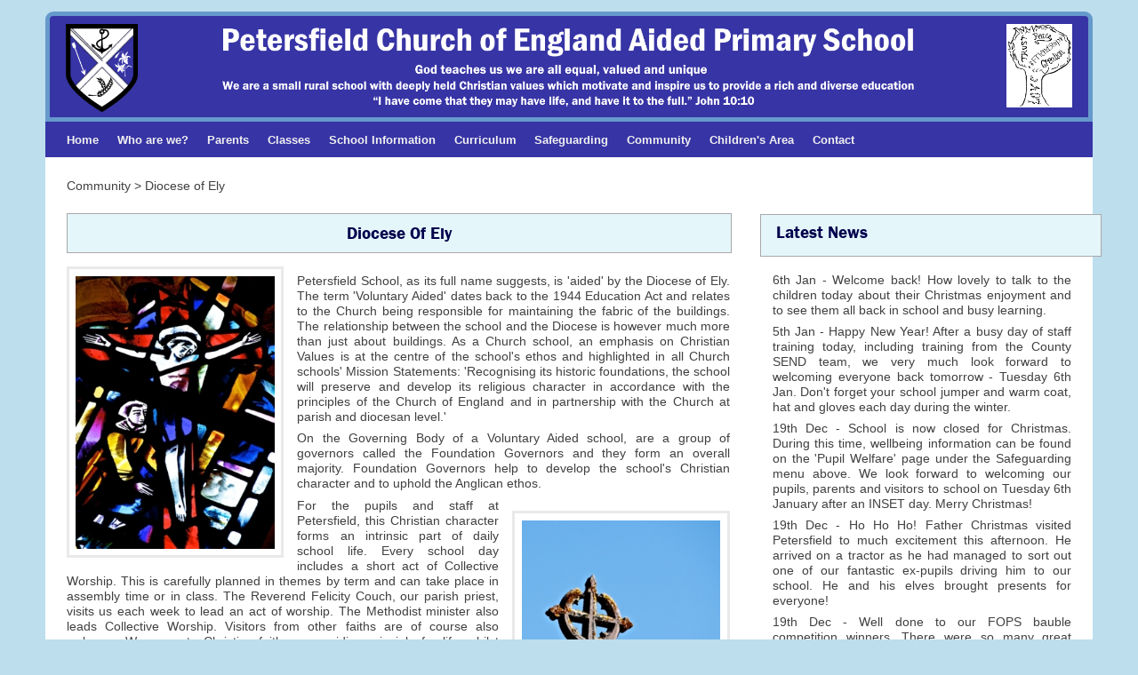

--- FILE ---
content_type: text/html; charset=UTF-8
request_url: https://petersfield.cambs.sch.uk/site/pages/pageReact.php?page=diocese_of_ely&t=1686440533
body_size: 4831
content:
<!DOCTYPE html PUBLIC "-//W3C//DTD XHTML 1.0 Transitional//EN"
        "http://www.w3.org/TR/xhtml1/DTD/xhtml1-transitional.dtd">
<html xmlns="http://www.w3.org/1999/xhtml" lang="en" xml:lang="en">
        
<head>
<meta http-equiv="Content-Type" content="text/html;charset=utf-8" />
<meta http-equiv="X-UA-Compatible" content="IE=11" />

<meta name="format-detection" content="telephone=no">
<meta name="viewport" content="width=device-width, initial-scale=1"/>


<script async src="https://www.googletagmanager.com/gtag/js?G-BKWD69Z66T"></script>
<script>
  window.dataLayer = window.dataLayer || [];
  function gtag(){dataLayer.push(arguments);}
  gtag('js', new Date());
  gtag('set', {cookie_flags: 'SameSite=None;Secure'});
  gtag('config', 'G-BKWD69Z66T');
</script>

<!-- jQuery Foundation, Inc.(2013), jQuery v1.10.1.
jquery.org; Accessed 1/11/13 -->
<script type="text/javascript" src="../assets/scripts/jquery-1.9.0.js"></script>
<link rel="stylesheet" type="text/css" href="../assets/stylesheets/mainV2.css" />
<link rel="stylesheet" href="../assets/stylesheets/menu.css" media="screen"/>
<!-- only keyword prevents browsers that do not use CSS3 from applying css in media queries --> 
<link rel="stylesheet" href="../assets/stylesheets/mediaQueries.css" media="only screen and (color)"/>
<link rel="stylesheet" href="../assets/stylesheets/menuMediaQueries.css" media="only screen and (color)"/>
<link href='https://use.fontawesome.com/releases/v5.0.6/css/all.css' rel='stylesheet'>
<!--<link rel="stylesheet" href='../font-awesome/font-awesome/css/font-awesome.min.css'>-->

<script type="text/javascript" src="../assets/scripts/oneThird.js"></script>

<link rel='stylesheet' href='../petersfield/setUp/mySchoolMenu.css' media='screen'/>
<link rel='stylesheet' href='../petersfield/setUp/mySchool.css' media='screen'/>
<script type='text/javascript' src='../petersfield/setUp/customJavascript.js'></script>
<script type="text/javascript" src="../assets/scripts/gridDisplayFunctions.js"></script>
<script type="text/javascript" src="../assets/scripts/mobileMenuDisplay.js"></script>

<!--experiment with this more <script src="../assets/scripts/menuFunctions.js"></script>-->

<script type="text/javascript">

const mySchool = 'petersfield';const myBaseUrl = 'https://www.petersfield.cambs.sch.uk';const baseUrl = '../';const secureUrl = 'x';
</script>

<script type="text/javascript" src="../assets/scripts/toggle.js"></script>

<script type="text/javascript">
	
	var myPage = 'diocese_of_ely';	
$(document).ready(function(){
	var myCustomContent = new CustomContent();
	myCustomContent.addContent();
	showLatestNewsletter();
	showGrid();
	removeSkype();
    toggleParagraph();
	var myMobileMenuDisplay = new MobileMenuDisplay();
	myMobileMenuDisplay.createOnClick();
});
</script>

<title>Diocese Of Ely | Petersfield Church of England Aided Primary School</title>
 <!--<script src="https://unpkg.com/react@16/umd/react.development.js" ></script>
  <script src="https://unpkg.com/react-dom@16/umd/react-dom.development.js" ></script>
<script src="../node_modules/react/umd/react.development.js" ></script>
  <script src="../node_modules/react-dom/umd/react-dom.development.js" ></script>-->
   <script src="../node_modules/react/umd/react.production.min.js" ></script>
  <script src="../node_modules/react-dom/umd/react-dom.production.min.js" ></script>



</head>

    <body id = 'diocese_of_ely' class =''>	
	        
        <div class="container">
            
        <div class = 'header' >
    
            <div id = 'headerBack'>       

                <a href = '../pages/index.php'><img alt = 'school logo' src = '../petersfield/images/school/logo2.png'/></a>
        
                     <div id = 'circles'>
                        
                        <img alt = 'school pictures' src = '../petersfield/images/school/schoolName.png'/>
                        
                    </div>

                    <div class = 'clearPanel'></div>

            </div>
    
        </div><div id='nav'><a name='nav_top'></a><button id = 'menuTab'>Menu<img alt = 'mobile menu icon'
        src = '../petersfield/images/school/menuLines.png'/></button><ul class='sf-menu' id='topMenu'><li class= 'home' id = 'home'>
                            <a href = 'index.php?t=1768719667'>Home</a></li><li class= 'who' id = 'who'>
                            <a href = '#'>Who are we?</a><ul class = 'sub' id = 'whoSub'><li><a href = 'pageReact.php?page=headteachers_letter&t=1768719667'>  
                Headteacher's Letter</a></li><li><a href = 'page.php?page=staff_information&t=1768719667'>  
                Staff Information</a></li><li><a href = 'pageReact.php?page=governors&t=1768719667'>  
                Governors</a></li><li><a href = 'pageReact.php?page=puffins&t=1768719667'>  
                Puffins</a></li><li><a href = 'pageReact.php?page=FOPS_(PTA)&t=1768719667'>  
                FOPS (PTA)</a></li><li><a href = 'gallery.php?sch=pet&t=1768719667'>  
                Photo Gallery</a></li><li><a href = 'page.php?page=events&t=1768719667'>  
                Events</a></li><li><a href = 'pageReact.php?page=school_history&t=1768719667'>  
                School History</a></li><li><a href = 'pageReact.php?page=school_shield&t=1768719667'>  
                School Shield</a></li><li><a href = 'pageReact.php?page=climate_change&t=1768719667'>  
                Climate Change</a></li></ul></li><li class= 'for_parents' id = 'for_parents'>
                            <a href = '#'>Parents</a><ul class = 'sub' id = 'parentsSub'><li><a href = 'pageReact.php?page=parent_information&t=1768719667'>  
                Parent Information</a></li><li><a href = 'pageReact.php?page=term_dates&t=1768719667'>  
                Term Dates</a></li><li><a href = 'calendar.php?sch=pet&t=1768719667'>  
                Calendar</a></li><li><a href = 'pdfPage.php?page=petersfield_press_newsletter&amp;type=news&t=1768719667'>  
                Petersfield Press Newsletter</a></li><li><a href = 'pdfPage.php?page=petersfield_community_news&amp;type=news&t=1768719667'>  
                Petersfield Community News</a></li><li><a href = 'pageReact.php?page=school_uniform&t=1768719667'>  
                School Uniform</a></li><li><a href = 'pageReact.php?page=school_meals&t=1768719667'>  
                School Meals</a></li><li><a href = 'pageReact.php?page=snacks_and_school_milk&t=1768719667'>  
                Snacks  &amp; School Milk</a></li><li><a href = 'pageReact.php?page=online_payment&t=1768719667'>  
                Online Payment</a></li><li><a href = 'pageReact.php?page=school_clubs&t=1768719667'>  
                School Clubs</a></li></ul></li><li class= 'classes' id = 'classes'>
                            <a href = '#'>Classes</a><ul class = 'sub' id = 'classesSub'><li><a href = 'class.php?page=ash&t=1768719667'>  
                Ash</a></li><li><a href = 'class.php?page=elm&t=1768719667'>  
                Elm</a></li><li><a href = 'class.php?page=pine&t=1768719667'>  
                Pine</a></li><li><a href = 'class.php?page=rowan&t=1768719667'>  
                Rowan</a></li><li><a href = 'class.php?page=yew&t=1768719667'>  
                Yew</a></li></ul></li><li class= 'school_info' id = 'school_info'>
                            <a href = '#'>School Information</a><ul class = 'sub' id = 'school_infoSub'><li><a href = 'pageReact.php?page=vision,_aims_and_values&t=1768719667'>  
                Vision, Aims and Values</a></li><li><a href = 'pageReact.php?page=priorities&t=1768719667'>  
                Priorities</a></li><li><a href = 'pageReact.php?page=prospectus&t=1768719667'>  
                Prospectus</a></li><li><a href = 'pageReact.php?page=admissions&t=1768719667'>  
                Admissions</a></li><li><a href = 'pageReact.php?page=ofsted_report&t=1768719667'>  
                Ofsted Report</a></li><li><a href = 'pageReact.php?page=SIAMS_report&t=1768719667'>  
                SIAMS Report</a></li><li><a href = 'pageReact.php?page=church_school&t=1768719667'>  
                Church School</a></li><li><a href = 'pageReact.php?page=collective_worship&t=1768719667'>  
                Collective Worship</a></li><li><a href = 'pageReact.php?page=results&t=1768719667'>  
                Results</a></li><li><a href = 'pageReact.php?page=performance_tables&t=1768719667'>  
                Performance Tables</a></li><li><a href = 'pageReact.php?page=policies&t=1768719667'>  
                Policies</a></li><li><a href = 'pageReact.php?page=pupil_premium&t=1768719667'>  
                Pupil Premium</a></li><li><a href = 'pageReact.php?page=sports_premium&t=1768719667'>  
                Sports Premium</a></li><li><a href = 'pageReact.php?page=catch_up_funding&t=1768719667'>  
                Catch Up Funding</a></li><li><a href = 'pageReact.php?page=special_needs_and_disabilities&t=1768719667'>  
                Special Needs &amp; Disabilities</a></li><li><a href = 'pageReact.php?page=equalities_statement&t=1768719667'>  
                Equalities Statement</a></li></ul></li><li class= 'curriculum' id = 'curriculum'>
                            <a href = '#'>Curriculum</a><ul class = 'sub' id = 'curriculumSub'><li><a href = 'pageReact.php?page=school_curriculum&t=1768719667'>  
                School Curriculum</a></li><li><a href = 'pageReact.php?page=english_for_parents&t=1768719667'>  
                English For Parents</a></li><li><a href = 'pageReact.php?page=maths_for_parents&t=1768719667'>  
                Maths For Parents</a></li><li><a href = 'pageReact.php?page=EYFS&t=1768719667'>  
                EYFS</a></li><li><a href = 'pageReact.php?page=phonics&t=1768719667'>  
                Phonics</a></li><li><a href = 'pageReact.php?page=assessment_for_parents&t=1768719667'>  
                Assessment For Parents</a></li><li><a href = 'pageReact.php?page=religious_education&t=1768719667'>  
                Religious Education</a></li><li><a href = 'pageReact.php?page=metacognition&t=1768719667'>  
                Metacognition</a></li><li><a href = 'pageReact.php?page=british_values&t=1768719667'>  
                British Values</a></li><li><a href = 'pageReact.php?page=artsmark&t=1768719667'>  
                Artsmark</a></li><li><a href = 'page.php?page=computing_projects&t=1768719667'>  
                Computing Projects</a></li><li><a href = 'pageReact.php?page=reading_is_fun&t=1768719667'>  
                Reading Is Fun</a></li><li><a href = 'pageReact.php?page=music_and_history_projects&t=1768719667'>  
                Music &amp; History Projects</a></li><li><a href = 'pageReact.php?page=science_is_fun&t=1768719667'>  
                Science Is Fun</a></li></ul></li><li class= 'safeguarding' id = 'safeguarding'>
                            <a href = '#'>Safeguarding</a><ul class = 'sub' id = 'safeguardingSub'><li><a href = 'pageReact.php?page=safeguarding_information&t=1768719667'>  
                Safeguarding Information</a></li><li><a href = 'pageReact.php?page=safeguarding_policies&t=1768719667'>  
                Safeguarding Policies</a></li><li><a href = 'pageReact.php?page=prevent&t=1768719667'>  
                Prevent</a></li><li><a href = 'videoPage.php?page=citizenship_and_values&t=1768719667'>  
                Citizenship and Values</a></li><li><a href = 'pageReact.php?page=e-Safety&t=1768719667'>  
                E-Safety</a></li><li><a href = 'pageReact.php?page=behaviour&t=1768719667'>  
                Behaviour</a></li><li><a href = 'pageReact.php?page=pupil_welfare&t=1768719667'>  
                Pupil Welfare</a></li><li><a href = 'pageReact.php?page=health_and_safety&t=1768719667'>  
                Health and Safety</a></li><li><a href = 'pageReact.php?page=medical_needs&t=1768719667'>  
                Medical Needs</a></li></ul></li><li class= 'community' id = 'community'>
                            <a href = '#'>Community</a><ul class = 'sub' id = 'communitySub'><li><a href = 'pageReact.php?page=diocese_of_ely&t=1768719667'>  
                Diocese of Ely</a></li><li><a href = 'pageReact.php?page=villages&t=1768719667'>  
                Villages</a></li><li><a href = 'pdfPage.php?page=magazine_articles&amp;type=article&t=1768719667'>  
                Magazine Articles</a></li><li><a href = 'pageReact.php?page=national_trust&t=1768719667'>  
                National Trust</a></li><li><a href = 'pageReact.php?page=fundraising&t=1768719667'>  
                Fundraising</a></li><li><a href = 'pageReact.php?page=funding&t=1768719667'>  
                Funding</a></li></ul></li><li class= 'childrens_area' id = 'childrens_area'>
                            <a href = '#'>Children's Area</a><ul class = 'sub' id = 'childrens_areaSub'><li><a href = 'pageReact.php?page=links&t=1768719667'>  
                Links</a></li><li><a href = 'pageReact.php?page=IT_education&t=1768719667'>  
                IT Education</a></li></ul></li><li class= 'contact_us' id = 'contact_us'>
                            <a href = '#'>Contact</a><ul class = 'sub' id = 'contact_usSub'><li><a href = 'pageReact.php?page=contact_information&t=1768719667'>  
                Contact Information</a></li><li><a href = 'pageReact.php?page=how_can_we_help&t=1768719667'>  
                How Can We Help?</a></li><li><a href = 'page.php?page=map&t=1768719667'>  
                Map</a></li></ul></li></ul><div class = 'clearPanel'></div></div>    
            
            <div id = "mainContent">
                
                <p class = 'breadcrumbs'>Community > Diocese of Ely</p>                
                <div class = "twoThirds">  
                    
                    <h1>Diocese Of Ely</h1>
					
					<div class = 'pageContent' id = 'pageContentA'>
                        
                                        
                    </div>
                    
                    <div class = 'pageContentReact' id = 'myContent'>
						
						<script src='../assets/lib/reactViewerV9.js'></script>        
                    </div>
					
					<div class = 'pageContent' id = 'pageContentB'>
                        <!-- page content put under react content with jquery -->
                    
                    </div>
                    
                </div>
            
                <div class = "oneThird">
                    
                     <div class = 'rightTitleBar'>
                
             <h3>Latest News</h3>
                
           </div>
           
           <div class = 'clearPanel'></div>
            
            <div id = 'bar1' ><p class = 'latestNews'>6th Jan - Welcome back!  How lovely to talk to the children today about their Christmas enjoyment and to see them all back in school and busy learning.</p><p class = 'latestNews'>5th Jan - Happy New Year! After a busy day of staff training today, including training from the County SEND team, we very much look forward to welcoming everyone back tomorrow - Tuesday 6th Jan.  Don't forget your school jumper and warm coat, hat and gloves each day during the winter.</p><p class = 'latestNews'>19th Dec - School is now closed for Christmas. During this time, wellbeing information can be found on the 'Pupil Welfare' page under the Safeguarding menu above. We look forward to welcoming our pupils, parents and visitors to school on Tuesday 6th January after an INSET day. Merry Christmas!</p><p class = 'latestNews'>19th Dec - Ho Ho Ho!  Father Christmas visited Petersfield to much excitement this afternoon.  He arrived on a tractor as he had managed to sort out one of our fantastic ex-pupils driving him to our school.  He and his elves brought presents for everyone!</p><p class = 'latestNews'>19th Dec - Well done to our FOPS bauble competition winners.  There were so many great baubles that FOPS provided prizes for 2 winners in each category.  Well done to the winners, and thank you to everyone who made a bauble that have brilliantly decorated our Christmas trees this Advent.</p><p class = 'latestNews'>19th Dec - Time for Christmas Dinner with all the pupils eating together.  Thank you to the cooks, the staff team and to FOPS (who supplied the crackers) for making today's meal so festive!</p></div><div class = 'rightTitleBar'>
                
             <h3>Latest Publications</h3>
                
           </div>
           
           <div class = 'clearPanel'></div>
            
            <div id = 'bar2' ></div><div class = 'rightTitleBar'>
                
             <h3>Notices</h3>
                
           </div>
           
           <div class = 'clearPanel'></div>
            
            <div id = 'bar3' ><p class = 'notices'><a href = 'https://www.cpft.nhs.uk/younited/'>Mental Health support, including crisis support:<br/>YOUnited offers support to children and young people aged 5 to 17 with their emotional wellbeing and mental health. <br/><br/>Click here to access their resources including a link to 'Help in a Crisis' info.</a></p><hr class = 'notices'/><p class = 'notices'><a href = 'https://www.petersfield.cambs.sch.uk/site/pages/pageReact.php?page=admissions'>Is your child due to start school in September 2026? If so, click here to visit our admissions page.</a></p><hr class = 'notices'/><p class = 'notices'><a href = 'page.php?page=reading_for_pleasure'>Have you visited our 'Reading for Pleasure' page where local published author Ute Maria is adding stories regularly?  Click on the 'Curriculum' tab to enjoy the stories.</a></p><hr class = 'notices'/><p class = 'notices'><a href = 'page.php?page=science_is_fun'>Have you tried any of the experiments in the science magazines you can find on the 'Science is Fun' webpage?  Click on the 'Curriculum' tab to find out more.</a></p><hr class = 'notices'/><p class = 'notices'><a target = '_blank' href = 'http://www.stikins.co.uk'>Save yourself time naming uniform and raise money for school.  Visit www.stikins.co.uk.  Quote code 15787</a></p><hr class = 'notices'/><p class = 'notices'>As per County and national guidance, Petersfield will only close in exceptional circumstances or where instructed to do so.  The decision will be made ASAP and displayed first on our school website in the 'Latest News' above.</p><hr class = 'notices'/><p class = 'notices'><a href = 'page.php?page=funding'>Funding for Petersfield - As you may have read in the media, school funding is under threat.  Please click here to see the information about how you can continue to help.</a></p><hr class = 'notices'/><p class = 'notices'><a href = 'page.php?page=policies'>As we explained in a newsletter, we have updates our policies and privacy notice about how we process data in line with GDPR (General Data Protection Regulations). Click here for the updated policies.</a></p><hr class = 'notices'/><p class = 'notices'><a href = 'page.php?page=vacancies'>Please see our vacancies page for an opportunity for a Playworker.</a></p><hr class = 'notices'/><p class = 'notices'><a href = 'page.php?page=governors'>Are you interested in being a Governor?  Do you have HR or Finance skills? If so, please do visit our Governors' webpage to find out more about the strategic role of our Governors.</a></p></div>                    
                    </div> <!-- end oneThird -->
                    
                  <div class = 'clearPanel'></div>
                
                </div><!-- end mainContent -->
                
                <div id = "homeContent">

                    <div class="squareBox">
                        
                        <div class='gridBox' id = 'gridBox0'><img alt = 'grey' src='../petersfield/images/school/greyBox.png'/><div class = 'gridInfo' id = 'gridInfo0'><h6 class = 'headline'>CONTACT</h6><p class = 'contact'></p></div><div class = 'clearPanel'></div>
			  
		      </div><div class='gridBox' id = 'gridBox1'><img alt = 'grey' src='../petersfield/images/school/greyBox.png'/><div class = 'gridInfo' id = 'gridInfo1'><h6 class = 'headline'>UPCOMING EVENTS</h6><p class = 'upcoming'></p></div><div class = 'clearPanel'></div>
			  
		      </div><div class='gridBox' id = 'gridBox2'><img alt = 'grey' src='../petersfield/images/school/greyBox.png'/><div class = 'gridInfo' id = 'gridInfo2'><h6 class = 'headline'>OFSTED</h6><p class = 'notices'></p></div><div class = 'clearPanel'></div>
			  
		      </div><div class='gridBox' id = 'gridBox3'><img alt = 'grey' src='../petersfield/images/school/greyBox.png'/><div class = 'gridInfo' id = 'gridInfo3'><h6 class = 'headline'>LINKS</h6><p class = 'linksBox'></p></div><div class = 'clearPanel'></div>
			  
		      </div>        
                    </div><!-- end squareBox -->
                
              </div><!-- end homeContent -->
             
        </div><!-- end container -->
              
              <div class = 'layoutBox'>
    
                <div class = 'footer' ><p>&copy; Petersfield Church of England Aided Primary School<a href = 'account.php'><span class = 'fltRight'>Account</span></a>
                <a href = 'sitemap.php'><span class = 'fltRight'>Sitemap</span></a>
                <a href = 'pageReact.php?page=vacancies'><span class = 'fltRight'>Vacancies</span></a>
                </p><p>Petersfield Church of England Aided Primary school is committed to
safeguarding, including the Prevent agenda, and to promoting the welfare of children and young
people and expects all staff, volunteers and visitors to share this aim.</p></div> 
                
                
                
            </div>
	<!-- uncomment for dev -->
   <!--<script src="https://unpkg.com/babel-standalone@6.26.0/babel.js" ></script>-->
	
    	
    </body>

</html>

--- FILE ---
content_type: text/html; charset=UTF-8
request_url: https://petersfield.cambs.sch.uk/site/ajaxRequestScripts/latestNewsletter.php
body_size: 207
content:
<div class = 'summaryBox'>
               <a target = '_blank' href ='../petersfield/newsletters/f_Thursday15thJanuary2026Number2SpringTerm.pdf''>
               <img alt = 'pdf' src = '../petersfield/images/links/dynamic/pdfIcon.png'/>
               <span class = 'newsClick' target = '_blank' >Petersfield Press Newsletter 15/01/2026</span></a>
               
               
               <div class = 'clearPanel'></div>
               </div><div class = 'summaryBox'>
               <a target = '_blank' href ='../petersfield/newsletters/f_CommunityNews22ndMay2025.pdf''>
               <img alt = 'pdf' src = '../petersfield/images/links/dynamic/pdfIcon.png'/>
               <span class = 'newsClick' target = '_blank' >Petersfield Community News 22/05/2025</span></a>
               
               
               <div class = 'clearPanel'></div>
               </div><div class = 'summaryBox'>
               <a target = '_blank' href ='../petersfield/newsletters/f_ChurchMagazinePetersfieldAugust2025final.pdf''>
               <img alt = 'pdf' src = '../petersfield/images/links/dynamic/pdfIcon.png'/>
               <span class = 'newsClick' target = '_blank' >Magazine Article 01/08/2025</span></a>
               
               
               <div class = 'clearPanel'></div>
               </div>

--- FILE ---
content_type: text/html; charset=UTF-8
request_url: https://petersfield.cambs.sch.uk/site/ajaxRequestScripts/contactInfo.php
body_size: 141
content:
<p>Petersfield Church of England Aided<br/>
Primary School,<br/>
Hurdleditch Rd,<br/>
Orwell,<br/>
Near Royston.<br/>SG8 5QG</p>
<p>
<a href="mailto:office@petersfield.cambs.sch.uk?Subject=Enquiry" target="_top">
office@petersfield.cambs.sch.uk</a>
<br/>
Telephone <span class='gridPhoneNumber'>01223 207382</span>
</p>


--- FILE ---
content_type: text/html; charset=UTF-8
request_url: https://petersfield.cambs.sch.uk/site/ajaxRequestScripts/calendarLink.php
body_size: 49
content:
<a href = "calendar.php"><p>View school calendar</p></a>
<div class = 'FaCalendarBox'>
<a href = "calendar.php"><i class="far fa-calendar-alt fa-5x"></i></a>
</div>



--- FILE ---
content_type: text/css
request_url: https://petersfield.cambs.sch.uk/site/assets/stylesheets/mediaQueries.css
body_size: 1675
content:
/* CSS3 media query additional styles */

/* main layout ( for dynamic width only to be compatible with
browsers that parse media queries*/
@media only screen and (max-width:200em) {
    
    .container {
    width: 92%;
    }
}

/* 2 box layout*/
@media only screen and (max-width:55em) {
    
    .pageContentReact img.fltLeft,  .pageContentReact img.fltRight, .pageContentReact img.order {
        width: 50%;
    }
    
    .pageContentReact  #pdfForm .infoBox {
    padding-bottom: 10%;
}

    
    form#addMember, form#addCategory {
    width: 98%;
    margin-left: 0;
    }
    
    form#addCategory fieldset{
    font-size: 0.8em;
    }
    
    form input{
    width: 90%;
    }

    input#loginButton {
    min-width: 40%;
    max-width: 50%;
    }
    
    input#logoutButton{
    width: 20%;
    }

    
    #navCircle {
    display: none;
    }


     .container{
        margin-top: 3%;
    }
    
    
    .footer {
        padding-top: 5%;
    }
    
    
    .contentBox p {
      font-size: 0.8em;
    }
    
     table {
        font-size: 1em;
     }
     
    input#submitButton {
    font-size: 0.7em;
    min-width: 8%;
    }
    
    .boxLeft img.fltLeft {
    width: 50%;
    }
    
    .summaryBoxOnline p {
    font-size: 1.2em;
    }

    
    #photoBox img {
        border-width: medium;
    }
    
    #previous, #next {
        font-size: 0.8em;
    }

    
    .thumbBox img{
    width: 14%;
    }
    
    #staff_information .staffBox,
    #staff_information .staffBoxNoPhoto {
    padding-top: 1%;
    line-height: 1.3em;
    font-size: 0.9em;
    }

    #staff_information .staffBoxNoPhoto {
    padding-top: 1%;
    }
    
    .kidsLinks img {
	width: 35%;
    }
    
    .kidsLinks p {
	font-size: 0.9em;
	text-align: left;
    }
    
    .headline {
        font-size: 0.5em;
    }
    
    #headteachers {
        width: 50%;
        margin-top: 3%;
        margin-bottom: 3%;
    }
    
    img.fltLeftClrNone {
    clear: none;
    width: 44%;
    }
    
    
}

/* in between size to make sure grids are not too big*/

/* stacked boxes layout*/
@media only screen and (max-width: 52em) {
    

 h6.headline {
    font-size: 0.6em;
    }


    .squareBox .gridBox {
        width: 48.5%;
    }
    
    
}

/* stacked boxes layout*/
@media only screen and (max-width: 40em) {
    
        
    h1{
        font-size: 1.1em;
        padding-top: 1%;
    }
        
    .contentBox{
        margin-top: 5%;
        margin-bottom: 5%;
    }
    
    .container{
        margin-top: 5%;
    }
    
    .footer {
        padding-top: 10%;
        font-size: 0.6em;
    }
    
    
    table {
        width: 100%;
    }

    
    td {
        font-size: 0.8em;
    }
    
    tr {
        border: thick solid #FFF;
    }
    
    td:first-child {
	font-weight: bold;
        color: #9f1616;
    }
    
    td:last-child {
        clear:both;
    }
    
     .contentBox{
        margin-bottom: 2%;
    }

    .contentBox .boxRight{
        width: 96%;
        margin-left: 2%;
    }
    
    .contentBox .boxLeft{
        width: 98%;
        margin-left: 0;
    }
    
    li.thisTitle a{
        width: 96%;
        font-size: 1.1em;
    }
    
    .cdDetailsBox>.cdText{
        font-size: 0.8em;
    }
    
    .boxLeft p {
        width: 96%;
    }
    
    .contentBox {
        width: 90%;
        margin: 1% auto 5% auto;   
    }

    .contentBox > .boxLeft{
        padding: 3%;
    }
    
    #about .contentBox p,
    #articles .contentBox p,
    #contact .contentBox p,
    #account .boxLeft p{
        text-align: left;
        font-size: 0.9em;
}
    
    img.soc_net   {
        width: 6%;
    }
    
    img.events {
	width: 90%
    }
    
    .boxLeft img.fltLeft{
        float: left;
        width: 20%;
        margin-right: 2%;
    }
    
    .boxLeft img.center {
        float: right;
        width: 40%;
        margin-left: 2%;
        margin-right: 3%;
        padding: 2%;
    }
    
    img.fltRight, img.fltLeft {
        width: 50%;
    }
    
    .accountLinks{
    float: left;
    font-size: 0.9em;
    margin-left: 2%;
    }


    .summaryBox,
    .summaryBoxOnline {
        width: 92%;
    }
    
    .summaryBoxOnline p {
    font-size: 1.1em;
}

#thisLesson.displaySelected{
    
    padding-top: 10%;
}

input#logoutButton{
    width: 50%;
}

.accountLinks {
    padding-top: 5%;
}

#circles {
    display: none;
}


#headerBack img{
    width: 90%;
}

.slideshow {
    display: none;
}

.twoThirds, .oneThird {
    width: 100%;
    clear: both;
    font-size: 1em;
}

.rightTitleBar {
    margin: 3% auto;
    width: 90%;
    float: none;
    padding-top: 1%;
    padding-bottom: 2%;
    left: 0;
    /*-webkit-border-top-right-radius: 9px;
    border-top-right-radius: 9px;
    -webkit-border-bottom-right-radius: 9px;
    border-bottom-right-radius: 9px;*/
    font-size: 0.8em;
}


.divBox, .photoBox {
    width: 96%;
    margin-left: 4%;
    clear: right;
    }
    
    #previous, #next {
        font-size: 0.8em;
        margin-top: 30%;
    }  
    
    .thumbBox img{
        width: 15.5%;
        border-width: 0;
    }
    
    .wholeWidth>#optionsContent {
    width: 100%;
    margin-left: 0;
    background-color: transparent;
    float: left;
    clear: both;
    }
    
    #governorBreadcrumbs {
    display: none;
    }
    
    .wholeWidth>#leftMenu {
	width: 100%;
    }
    
    .loginBox {
        width: 96%;
        margin-left: 0;
        margin-right: 0;;
    }
    
    form#addMember, form#addCategory {
    width: 98%;
    margin-left: 1%;
    }
    
    form {
    font-size: 0.9em;
    }
    
    form label {
	font-size: 1em;
    }

    #staff_information .toggleText .summaryBox img {
    width: 20%;
    }
    
    #staff_information .staffBox,
    #staff_information .staffBoxNoPhoto {
    line-height: 1.2em;
    width: 70%;
    font-size: 0.8em;
    }
    
    .footer {
	width: 90%;
	padding-top: 2%;
    }
    
    .footer .fltRight {
    clear: both;
    line-height: 1.4em;
    margin-bottom: 1%;
    font-size: 1.4em;
    }
    
    .headline {
    font-size: 0.8em;
    }
    
    .wholeWidth h5{
    font-size: 1em;
    }
    
    .wholeWidth h6 {
    font-size: 0.8em;
    }
    
    #account .wholeWidth h6 {
    font-size: 0.8em;;
    }
    
    input#updateSection {
	width: 100%;
    }
    
    .gridInfo p{
	font-size: 1em;
    }
    
    #homeContent p.upcoming {
    font-size: 0.6em;
    }
    
    .kidsLinks img {
	width: 50%;
    }
    
    .kidsLinks p {
	font-size: 0.8em;
	text-align: left;
    }

    
    #index img.fltLeft, #index img.fltRight {
        width: 98%;
        margin-left: 0;
        border: none;
        }
        
    .pageContentReact img.fltLeft,  .pageContentReact img.fltRight,  .pageContentReact img.order {
        width: 97%;
        margin-left: 0;
    }
    
    .pageContentReact #myNewLink a span.iconText{
   margin-left: 8px;  
   line-height: 1.9em;
   font-size: 1.2em;
    }

        
    #index img.fltRight {
        margin-right: 0;

        }
	
    img.oneThirdImg {
    margin-bottom: 2%;
    }
        
    #headteachers {
        width: 80%;
        margin-left: 8.5%;
        margin-top: 5%;
        margin-bottom: 5%;
    }
    
    ul.toggle > li {
    background-color: #efefef;
    font-size: 0.9em;
    font-weight: bold;
    margin-bottom: 2%;
    padding: 2%;
    text-align: center;
    }
    
    .toggleHeading, .toggleQuestion {
        margin-top: 2%;
    }
    
    .emailWrap {
        font-size: 0.8em;
    }
    
    img.fltLeftClrNone {
    clear: none;
    width: 93%;
}

.leftHalf, .rightHalf{
    width: 100%;
    float: left;
    clear: both;
}

.rightHalf {
    margin-top: 2%;
}


}
    
    /* in between size to make sure grids are not too big*/

    /* stacked boxes layout*/
    @media only screen and (max-width: 25em) {
    
    h6.headline {
    font-size: 0.7em;
    }

    
    .squareBox .gridBox {
        width: 97.5%;
    }
    
    }


